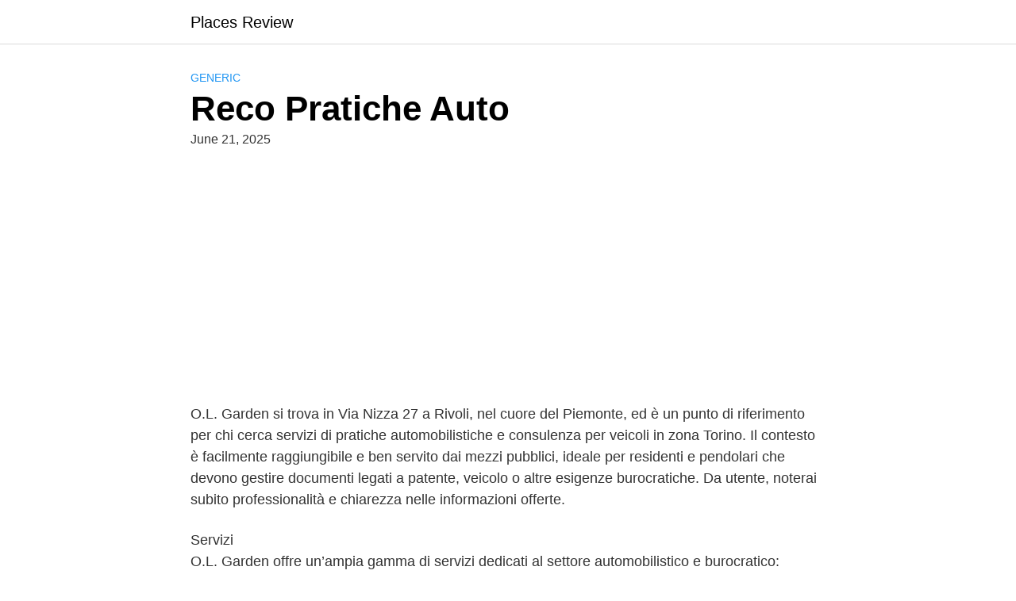

--- FILE ---
content_type: text/html; charset=utf-8
request_url: https://www.google.com/recaptcha/api2/aframe
body_size: 267
content:
<!DOCTYPE HTML><html><head><meta http-equiv="content-type" content="text/html; charset=UTF-8"></head><body><script nonce="YfhnZs3DfArMG4aE0wwq-g">/** Anti-fraud and anti-abuse applications only. See google.com/recaptcha */ try{var clients={'sodar':'https://pagead2.googlesyndication.com/pagead/sodar?'};window.addEventListener("message",function(a){try{if(a.source===window.parent){var b=JSON.parse(a.data);var c=clients[b['id']];if(c){var d=document.createElement('img');d.src=c+b['params']+'&rc='+(localStorage.getItem("rc::a")?sessionStorage.getItem("rc::b"):"");window.document.body.appendChild(d);sessionStorage.setItem("rc::e",parseInt(sessionStorage.getItem("rc::e")||0)+1);localStorage.setItem("rc::h",'1769232675125');}}}catch(b){}});window.parent.postMessage("_grecaptcha_ready", "*");}catch(b){}</script></body></html>